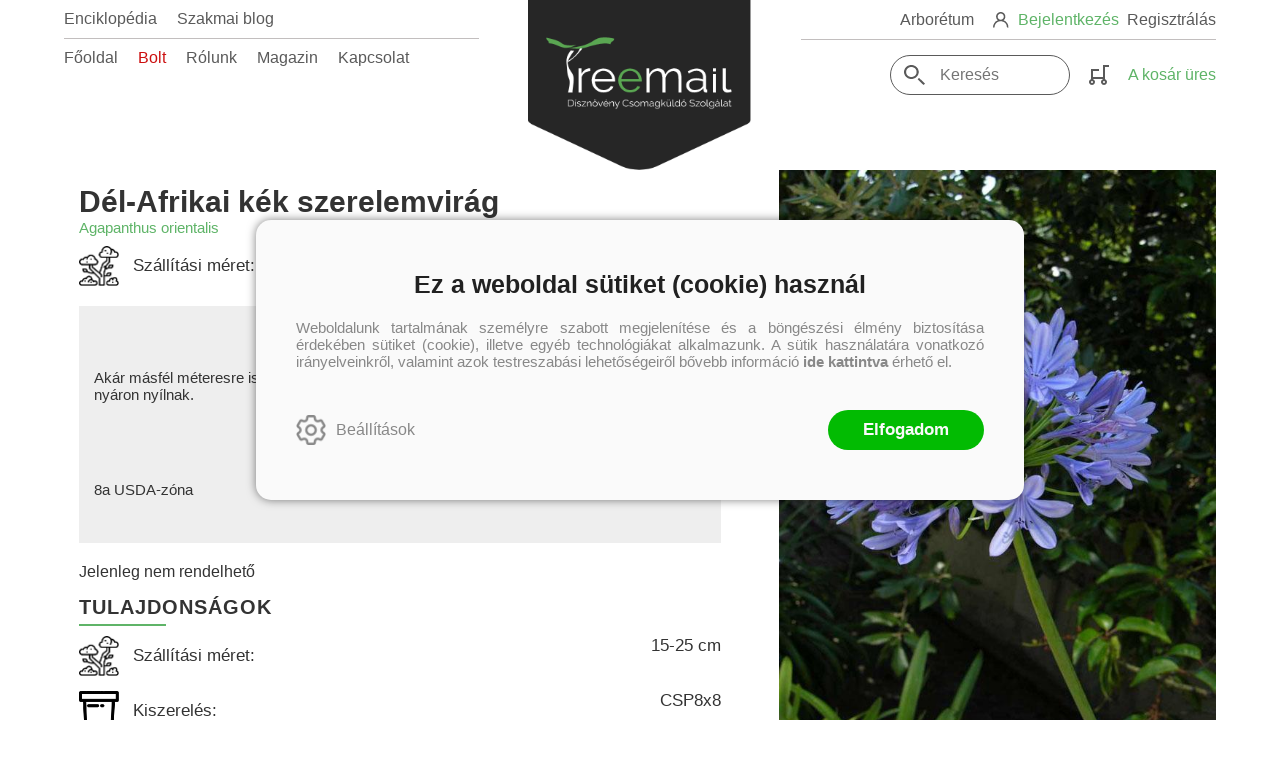

--- FILE ---
content_type: text/html; charset=utf-8
request_url: https://treemail.hu/termek/del-afrikai-kek-szerelemvirag-agapanthus-orientalis
body_size: 9294
content:


<!DOCTYPE html>
<html lang="hu" xmlns="http://www.w3.org/1999/xhtml" xmlns:fb="http://ogp.me/ns/fb#">
    <head><title>
	Dél-Afrikai kék szerelemvirág - Agapanthus orientalis
</title><meta http-equiv="Content-Type" content="text/html; charset=utf-8" />
<meta property="og:locale" content="hu_HU" />
<meta property="og:title" content="Dél-Afrikai kék szerelemvirág - Agapanthus orientalis" />
<meta property="og:url" content="https://treemail.hu/termek/del-afrikai-kek-szerelemvirag-agapanthus-orientalis" />
<meta property="og:type" content="website"/>
<meta property="og:site_name" content="Treemail -  Dísznövény Csomagküldő Szolgálat" />
<meta property="fb:app_id" content="218541419229708"/>
<meta property="og:image" content="https://treemail.hu/Content/2019/12/Article/1790agapanthusorientalis.jpg" />
<meta property="og:description" content="  Akár másfél méteresre is megnövő örökzöld évelő, gyönyörű kék virágokkal, melyek egész nyáron nyílnak.     8a USDA-zóna  " />
<meta name="description" content="  Akár másfél méteresre is megnövő örökzöld évelő, gyönyörű kék virágokkal, melyek egész nyáron nyílnak.     8a USDA-zóna  " />
<meta name="viewport" content="width=device-width, initial-scale=1, minimal-ui" />
<meta name="dc.language" content="hu" />
<meta name="dc.source" content="https://treemail.hu/termek/del-afrikai-kek-szerelemvirag-agapanthus-orientalis" />
<meta name="dc.title" content="Dél-Afrikai kék szerelemvirág - Agapanthus orientalis" />
<meta name="dc.subject" content="Dél-Afrikai kék szerelemvirág - Agapanthus orientalis" />
<meta name="dc.description" content="  Akár másfél méteresre is megnövő örökzöld évelő, gyönyörű kék virágokkal, melyek egész nyáron nyílnak.     8a USDA-zóna  " />
<meta name="dc.format" content="text/html" />
<meta name="dc.type" content="Text" />
<link rel='icon' type='image/x-icon' href='https://treemail.hu/favicon.ico'>
<link rel='apple-touch-icon' href='https://treemail.hu/apple-touch-icon.png'>
<link href='/content/RBSlider2/RBSlider2-2.8.9.css' rel='preload' as='style' />
<link href='/Content/rb-4.5.3.css' rel='preload' as='style' />
<link href='/Content/rb-controls-2.5.2.css' rel='preload' as='style' />
<link href='/Content/rb-section-1.5.6.css' rel='preload' as='style' />
<link href='/Content/rb-shop-3.0.1.css' rel='preload' as='style' />
<link href='/Content/rb-commercial-1.0.6.css' rel='preload' as='style' />
<link href='/Content/Site-1.8.5.css' rel='preload' as='style' />
<noscript>
Nincs engedélyezve a javascript.
</noscript>
<script src='/Scripts/jquery-3.6.0.min.js'></script>
<script src='/Scripts/encoder.js'></script>
<script src='/Scripts/rb-4.2.6.js'></script>
<script src='/Scripts/rb-controls-1.8.5.js'></script>

<script>window.dataLayer = window.dataLayer || [];function gtag(){dataLayer.push(arguments);}gtag("consent", "default",{ "ad_storage": "denied","ad_user_data": "denied","ad_personalization": "denied","analytics_storage": "denied","functionality_storage": "denied","personalization_storage": "denied","security_storage": "granted"});</script>
<!-- Global site tag (gtag.js) - Google Ads -->
<script async src='https://www.googletagmanager.com/gtag/js?id=G-F9XWPL4WQN'></script> <script> window.dataLayer = window.dataLayer || [];
function gtag(){dataLayer.push(arguments);} gtag('js', new Date());
gtag('config', 'G-F9XWPL4WQN');
</script>


<!-- Google Tag Manager -->
<script>(function(w,d,s,l,i){w[l]=w[l]||[];w[l].push({'gtm.start':
new Date().getTime(),event:'gtm.js'});var f=d.getElementsByTagName(s)[0],j=d.createElement(s),dl=l!='dataLayer'?'&l='+l:'';j.async=true;j.src=
'https://www.googletagmanager.com/gtm.js?id='+i+dl;f.parentNode.insertBefore(j,f);
})(window,document,'script','dataLayer','GTM-KKJQ7Q3C');</script>
<!-- End Google Tag Manager -->



<script src='/Scripts/rb-shop-1.8.5.js'></script>
<script src='/Scripts/jquery-ui-1.13.1.min.js'></script>
<script src='/Content/entertotab/entertotab.1.0.1.js'></script>
<script src='/Content/messagebox/jquery.alerts.1.1.1.js'></script>
<script src='/Scripts/jquery.timers-1.2.js'></script>
<script src='/content/RBSlider2/RBSlider2-2.8.9.js'></script>

<script src='/content/SwipeEvent/jquery.event.move.1.3.2.js'></script>
<script src='/content/SwipeEvent/jquery.event.swipe.0.5.js'></script>

<link rel='stylesheet' href='/content/RBSidebar/rbsidebar-1.0.6.css' type='text/css' media='screen' />

<link rel='stylesheet' type='text/css' href='/content/Msg/jquery.msg.css' />
<script src='/content/Msg/jquery.center.min.js'></script>
<script src='/content/Msg/jquery.msg.min.1.0.8.js'></script>

<script type='text/javascript'>
function RBAjaxLoadDivInit() {
}
function RBConfirmFuncUser(confirm, functionYes, functionNo) {
RBConfirmFunc("Figyelem", confirm, "Rendben", "Mégsem",functionYes,"",functionNo);
}
</script>
<script type='text/javascript'>
$(document).ready(function () {
RBMediaState_Resize([{'azon':'Mobile', 'width':568 }, {'azon':'Tablet', 'width':1140 }, {'azon':'Desktop', 'width':0 }])
});
</script>


<link href='/Content/messagebox/jquery.alerts.css' rel='stylesheet' type='text/css' />
<link href='/Content/jQueryUICss/ui-lightness/jquery-ui-1.7.2.custom.css' rel='stylesheet' type='text/css' />
<link rel='stylesheet' href='/content/RBSlider2/RBSlider2-2.8.9.css' type='text/css' />

<link href='/Content/rb-4.5.3.css' rel='stylesheet' type='text/css' />
<link href='/Content/rb-controls-2.5.2.css' rel='stylesheet' type='text/css' />

<link href='/Content/rb-section-1.5.6.css' rel='stylesheet' type='text/css' />
<link href='/Content/rb-shop-3.0.1.css' rel='stylesheet' type='text/css' />
<link href='/Content/rb-commercial-1.0.6.css' rel='stylesheet' type='text/css' />
<link href='/Content/Site-1.8.5.css' rel='stylesheet' type='text/css' />
</head>
    <body class='body_root body_ArticleInfoGrid body_ArticleInfoGrid_Detail body_others body_guest body_isdesktop'>
        <div id='fb-root'></div>
<script type='text/javascript'>
window.fbAsyncInit = function() {
FB.init({
appId  : '218541419229708',
status : true,
cookie : true,
xfbml  : true,
oauth : true
});
};
</script>
<script>(function(d, s, id) {
var js, fjs = d.getElementsByTagName(s)[0];
if (d.getElementById(id)) {return;}
js = d.createElement(s); js.id = id;
js.src = '//connect.facebook.net/hu_HU/all.js#xfbml=1&appId=218541419229708';
fjs.parentNode.insertBefore(js, fjs);
}(document, 'script', 'facebook-jssdk'));
</script>

<script src='https://www.youtube.com/iframe_api'></script>
<script>
window.dataLayer = window.dataLayer || [];
window.dataLayer.push({
'event': 'content view',
'content_id': '2319'
});
</script>

<!-- Google Tag Manager (noscript) -->
<noscript><iframe src="https://www.googletagmanager.com/ns.html?id=GTM-KKJQ7Q3C"
height="0" width="0" style="display:none;visibility:hidden"></iframe></noscript>
<!-- End Google Tag Manager (noscript) -->

<div id='rb_dialog'>
</div>
<div  class='popup_panel_container'>
<div id='rb-overlay' class='rb-overlay divonclick' style='display: none'  onclick='javascript: RBBodyOverlayClick()'>
</div>
<div id='rb-spec1overlay' class='rb-overlay rb-specoverlay divonclick' style='display: none'  onclick='javascript: RBSpecBodyOverlayClick("1")'>
</div>
<script type='text/javascript'>
$(document).ready(function () {
$('.rb-overlay').on('touchmove', function(e){ 
if (e.preventDefault)
e.preventDefault();
RBStopEvent(e);
});
});
</script>

<div id='rb-loading-overlay'  style='display: none'>
<div  class='rb-loading-overlay-msg'>
</div>
</div>

<div  class='main_rbinfo_panel'>
<div id='popup-rbinfo_panel' class='popup-rbinfo_panel popup_panel rb-popuppanel-disabled'>
<div  class='popup_panel_wrapper'>
<div  class='popup-rbinfo_panel_closebutton popup_panel_closebutton divonclick'   onclick='javascript: RBBodyOverlayClick(); return false;'>
</div>
<div id='popup-rbinfo_panel_body' class='popup-rbinfo_panel_body popup_panel_body'  tabindex=0>
</div>
</div>
</div>

</div>
<div  class='main_rbimage_panel'>
<div id='popup-rbimage_panel' class='popup-rbimage_panel popup_panel rb-popuppanel-disabled divonclick'   onclick='javascript: RBBodyOverlayClick();'>
<div  class='popup_panel_wrapper'>
<div  class='popup-rbimage_panel_closebutton popup_panel_closebutton divonclick'   onclick='javascript: RBBodyOverlayClick(); return false;'>
</div>
<div id='popup-rbimage_panel_body' class='popup-rbimage_panel_body popup_panel_body'  tabindex=0>
</div>
</div>
</div>

</div>
<div  class='main_menu_login_panel'>
<div id='popup-login_panel' class='popup-login_panel popup_panel rb-popuppanel-disabled'>
<div  class='popup_panel_wrapper'>
<div  class='popup-login_panel_closebutton popup_panel_closebutton divonclick'   onclick='javascript: RBBodyOverlayClick(); return false;'>
</div>
<div id='popup-login_panel_body' class='popup-login_panel_body popup_panel_body'  tabindex=0>
</div>
</div>
</div>

</div>
<div  class='main_menu_register_panel'>
<div id='popup-register_panel' class='popup-register_panel popup_panel rb-popuppanel-disabled'>
<div  class='popup_panel_wrapper'>
<div  class='popup-register_panel_closebutton popup_panel_closebutton divonclick'   onclick='javascript: RBBodyOverlayClick(); return false;'>
</div>
<div id='popup-register_panel_body' class='popup-register_panel_body popup_panel_body'  tabindex=0>
</div>
</div>
</div>

</div>
<div  class='main_menu_search_panel'>
<div id='popup-search_panel' class='popup-search_panel popup_panel rb-popuppanel-disabled'>
<div  class='popup_panel_wrapper'>
<div  class='popup-search_panel_closebutton popup_panel_closebutton divonclick'   onclick='javascript: RBBodyOverlayClick(); return false;'>
</div>
<div id='popup-search_panel_body' class='popup-search_panel_body popup_panel_body'  tabindex=0>
</div>
</div>
</div>

</div>
<div  class='main_menu_input_panel'>
<div id='popup-input-popup_panel' class='popup-input-popup_panel popup_panel input_popupinput_panel rb-popuppanel-disabled'>
<div  class='popup_panel_wrapper'>
<div  class='popup-input-popup_panel_closebutton popup_panel_closebutton divonclick'   onclick='javascript: RBBodyOverlayClick(); return false;'>
</div>
<div id='popup-input-popup_panel_body' class='popup-input-popup_panel_body popup_panel_body'  tabindex=0>
</div>
</div>
</div>

</div>
<div  class='main_menu_photogallery_panel'>
<div id='popup-photogallery_panel' class='popup-photogallery_panel popup_panel rb-popuppanel-disabled'>
<div  class='popup_panel_wrapper'>
<div  class='popup-photogallery_panel_closebutton popup_panel_closebutton divonclick'   onclick='javascript: RBBodyOverlayClick(); return false;'>
</div>
<div id='popup-photogallery_panel_body' class='popup-photogallery_panel_body popup_panel_body'  tabindex=0>
</div>
</div>
</div>

</div>
<div  class='main_menu_videogallery_panel'>
<div id='popup-videogallery_panel' class='popup-videogallery_panel popup_panel rb-popuppanel-disabled'>
<div  class='popup_panel_wrapper'>
<div  class='popup-videogallery_panel_closebutton popup_panel_closebutton divonclick'   onclick='javascript: RBBodyOverlayClick(); return false;'>
</div>
<div id='popup-videogallery_panel_body' class='popup-videogallery_panel_body popup_panel_body'  tabindex=0>
</div>
</div>
</div>

</div>
<div  class='main_menu_crop_panel'>
<div id='popup-rb_crop_panel' class='popup-rb_crop_panel popup_panel rb-popuppanel-disabled'>
<div  class='popup_panel_wrapper'>
<div  class='popup-rb_crop_panel_closebutton popup_panel_closebutton divonclick'   onclick='RBSpecBodyOverlayClick("1"); return false;'>
</div>
<div id='popup-rb_crop_panel_body' class='popup-rb_crop_panel_body popup_panel_body'  tabindex=0>
</div>
</div>
</div>

</div>
<div  class='main_menu_extra_panel'>
<div id='popup-extra_panel' class='popup-extra_panel popup_panel rb-popuppanel-disabled'>
<div  class='popup_panel_wrapper'>
<div  class='popup-extra_panel_closebutton popup_panel_closebutton divonclick'   onclick='javascript: RBBodyOverlayClick(); return false;'>
</div>
<div id='popup-extra_panel_body' class='popup-extra_panel_body popup_panel_body'  tabindex=0>
</div>
</div>
</div>

</div>
<div  class='main_menu_extranew_panel'>
<div id='popup-extranew_panel' class='popup-extranew_panel popup_panel rb-popuppanel-disabled'>
<div  class='popup_panel_wrapper'>
<div id='popup-extranew_panel_body' class='popup-extranew_panel_body popup_panel_body'  tabindex=0>
</div>
</div>
</div>

</div>
<div id='popupdata-panel' class='popupdata-panel specpopup_panel rb-popuppanel-disabled'>
</div>

<div  class='popup_basket_panel'>
<div id='popup-popupbasket_full_panel' class='popup-popupbasket_full_panel popup_panel rb-popuppanel-disabled'>
<div  class='popup_panel_wrapper'>
<div  class='popup-popupbasket_full_panel_closebutton popup_panel_closebutton divonclick'   onclick='javascript: RBBodyOverlayClick(); return false;'>
</div>
<div id='popup-popupbasket_full_panel_body' class='popup-popupbasket_full_panel_body popup_panel_body'  tabindex=0>
</div>
</div>
</div>

</div>


</div>

<div  class='popuploginbutton_hidden' style='display: none'>
<div  class='popup_full popup-login_full'>
<div  class='popup_buttons'>
<div  class='popup-login_button popup-login_button_on popup_button popup_button_on divonclick'   onclick='javascript: RBBodyOverlayClick(); RBRemoveClass(".popup-login_panel","rb-popuppanel-disabled"); RBAddClass(".popup-login_panel","rb-popuppanel-visibled"); RBAjax_LoadDiv("/Account/LogOnInfo","popup-login_panel_body", "","",""); RBBodyOverlayOn(); RBAddClass(".popup-login_button_off", "rb-overlay-click"); SetVisible(".popup_button_on"); SetDisable(".popup_button_off"); SetVisible(".popup-login_full .popup-login_button_off"); SetDisable(".popup-login_full .popup-login_button_on");  return false;' title='Bejelentkezés'>
</div>
<div  class='popup-login_button popup-login_button_off popup_button popup_button_off divonclick' style='display: none'  onclick='javascript: RBBodyOverlayOff();  return false;' title='Bejelentkezés'>
</div>
</div>
</div>

</div>
<div  class='popupregisterbutton_hidden' style='display: none'>
<div  class='popup_full popup-register_full'>
<div  class='popup_buttons'>
<div  class='popup-register_button popup-register_button_on popup_button popup_button_on divonclick'   onclick='javascript: RBBodyOverlayClick(); RBRemoveClass(".popup-register_panel","rb-popuppanel-disabled"); RBAddClass(".popup-register_panel","rb-popuppanel-visibled"); RBAjax_LoadDiv("/Account/ChildRegister","popup-register_panel_body", "","",""); RBBodyOverlayOn(); RBAddClass(".popup-register_button_off", "rb-overlay-click"); SetVisible(".popup_button_on"); SetDisable(".popup_button_off"); SetVisible(".popup-register_full .popup-register_button_off"); SetDisable(".popup-register_full .popup-register_button_on");  return false;' title='Regisztrálás'>
</div>
<div  class='popup-register_button popup-register_button_off popup_button popup_button_off divonclick' style='display: none'  onclick='javascript: RBBodyOverlayOff();  return false;' title='Regisztrálás'>
</div>
</div>
</div>

</div>
<div  class='rb-scrolltop divonclick'   onclick='RBScrollToId("container")'>
</div>

<script src='/content/RBParallax/RBParallax-1.0.9.js'></script>

<script type='text/javascript'>
var PrgParallaxController;
$(document).ready(function () {
// init controller
PrgParallaxController = new RBParallaxController()
PrgParallaxController.AddTopClassItem('', 'body', RBGetWindowsHeight(), 'rb-scrolltop-show');
});
</script>

<div  class='rb_shop_additempopup-full disableitem'>
</div>


        <script>
            $(document).ready(function ($) {
                PrgParallaxController.AddTopClassItem("", "#container", "100", "rb-top100");
            });
	    </script>
        <div id="container">
            
            
              <div id="rbsidebar-menupanel" class="rbsidebar_panel rbsidebar_panel_disabled">
                <div class="menu menu_sidebar">
                  <div class="menu_items">
                    <div  class='main_menu_login divonclick'   onclick='RBOnClick(".popuploginbutton_hidden .popup-login_button_on");'>
Bejelentkezés
</div>
<div  class='main_menu_register divonclick'   onclick='RBOnClick(".popupregisterbutton_hidden .popup-register_button_on");'>
Regisztrálás
</div>
<div  class='main_menu_search'>
<div  class='popup_full popup-search_full'>
<div  class='popup_buttons'>
<div  class='popup-search_link popup-search_button_on popup_link popup_button_on divonclick'   onclick='javascript: RBBodyOverlayClick(); RBRemoveClass(".popup-search_panel","rb-popuppanel-disabled"); RBAddClass(".popup-search_panel","rb-popuppanel-visibled"); RBAjax_LoadDiv("/Menu/PopUpSearch","popup-search_panel_body", "","#search",""); RBBodyOverlayOn(); RBAddClass(".popup-search_button_off", "rb-overlay-click"); SetVisible(".popup_button_on"); SetDisable(".popup_button_off"); SetVisible(".popup-search_full .popup-search_button_off"); SetDisable(".popup-search_full .popup-search_button_on");  return false;' title='Keresés'>
<div  class='popup_button_title'>
Keresés
</div>
</div>
<div  class='popup-search_link popup-search_button_off popup_link popup_button_off divonclick' style='display: none'  onclick='javascript: RBBodyOverlayOff();  return false;' title='Keresés'>
<div  class='popup_button_title'>
Keresés
</div>
</div>
</div>
</div>

</div>
<div  class='menu_divitem main_menu_categories'>
<div class='menu_item rbmenuh2'>
<div  class='menu_divitem_click divonclick'   onclick='javascript: RBBodyOverlayClick(); RBRemoveClass(".popup-extra_panel","rb-popuppanel-disabled"); RBAddClass(".popup-extra_panel","rb-popuppanel-visibled"); RBAjax_LoadChildDiv("/Home/ShowChildSectionGroup?azon=Article-Filters","","popup-extra_panel_body", "","",""); RBBodyOverlayOn(); ' title='Kategóriák'>
<div  class='menu_divitem_info'>
<div  class='menu_divitem_title-image'>

</div>
<div  class='menu_divitem_title'>
Kategóriák
</div>
</div>
</div>
</div>
</div>

<div  class='main_menu_top'>
<div  class='menu_divitem'>
<div class='menu_item rbmenuh2'>
<a href="https://treemail.hu/" title='Főoldal' >
<div  class='menu_divitem_image'>
</div>
<div  class='menu_divitem_info'>
<div  class='menu_divitem_title'>
Főoldal
</div>
</div>
</a>
</div>
</div>

<div  class='menu_divitem style-shop'>
<div class='menu_item rbmenuh2'>
<a href="https://treemail.hu/termekek" title='Bolt' >
<div  class='menu_divitem_image'>
</div>
<div  class='menu_divitem_info'>
<div  class='menu_divitem_title'>
Bolt
</div>
</div>
</a>
</div>
</div>

<div  class='menu_divitem'>
<div class='menu_item rbmenuh2'>
<a href="https://treemail.hu/rolunk" title='Rólunk' >
<div  class='menu_divitem_image'>
</div>
<div  class='menu_divitem_info'>
<div  class='menu_divitem_title'>
Rólunk
</div>
</div>
</a>
</div>
</div>

<div  class='menu_divitem'>
<div class='menu_item rbmenuh2'>
<a href="https://treemail.hu/hirek" title='Magazin' >
<div  class='menu_divitem_image'>
</div>
<div  class='menu_divitem_info'>
<div  class='menu_divitem_title'>
Magazin
</div>
</div>
</a>
</div>
</div>

<div  class='menu_divitem'>
<div class='menu_item rbmenuh2'>
<a href="https://treemail.hu/kapcsolat" title='Kapcsolat' >
<div  class='menu_divitem_image'>
</div>
<div  class='menu_divitem_info'>
<div  class='menu_divitem_title'>
Kapcsolat
</div>
</div>
</a>
</div>
</div>

</div>
<div  class='main_menu_top'>
<div  class='menu_divitem'>
<div class='menu_item rbmenuh2'>
<a href="https://huberarboretum.hu/" title='Arborétum'  target="_blank">
<div  class='menu_divitem_image'>
</div>
<div  class='menu_divitem_info'>
<div  class='menu_divitem_title'>
Arborétum
</div>
</div>
</a>
</div>
</div>

</div>
<div  class='main_menu_top'>
<div  class='menu_divitem'>
<div class='menu_item rbmenuh2'>
<a href="https://treemail.hu/enciklopedia" title='Enciklopédia' >
<div  class='menu_divitem_image'>
</div>
<div  class='menu_divitem_info'>
<div  class='menu_divitem_title'>
Enciklopédia
</div>
</div>
</a>
</div>
</div>

<div  class='menu_divitem'>
<div class='menu_item rbmenuh2'>
<a href="https://treemail.hu/szakmai-blogok" title='Szakmai blog' >
<div  class='menu_divitem_image'>
</div>
<div  class='menu_divitem_info'>
<div  class='menu_divitem_title'>
Szakmai blog
</div>
</div>
</a>
</div>
</div>

</div>

                  </div>
                </div>
              </div>
            
            <div id="page"  class='page page_ArticleInfoGrid page_ArticleInfoGrid_Detail page_others'>
                <div id="header">
                    <div id="site-name">
                      
                        <div class="baseheader_main">
                          <div class="baseheader_left">
                            <div class="baseheader_mini">
                                <div id='rbsidebar-menubutton' class='rbsidebar_button'>
<div  class='rbsidebar_button_img'>
</div>
<div  class='rbsidebar_button_title'>
Menü
</div>
</div>
<script type='text/javascript'>
$(document).ready(function () {
$('#rbsidebar-menubutton').RBSidebar('rbsidebar-menupanel','push','');
});
</script>


                            </div>
                            <div class="baseheader_left_lines">
                              <div class="baseheader_line1">
                                <div class="menu_other-items">
                                  
                                </div>
                                <div class="menu_items">
                                  <div  class='menu_divitem'>
<div class='menu_item menu_firstitem rbmenuh2'>
<a href="https://treemail.hu/enciklopedia" >
<div  class='menu_divitem_image'>
</div>
<div  class='menu_divitem_info'>
<div  class='menu_divitem_title'>
Enciklopédia
</div>
</div>
</a>
</div>
</div>

<div  class='menu_divitem'>
<div class='menu_item rbmenuh2'>
<a href="https://treemail.hu/szakmai-blogok" >
<div  class='menu_divitem_image'>
</div>
<div  class='menu_divitem_info'>
<div  class='menu_divitem_title'>
Szakmai blog
</div>
</div>
</a>
</div>
</div>





                                </div>
                              </div>
                              <div class="baseheader_line2">
                                <div class="menu_items">
                                  <div  class='menu_divitem'>
<div class='menu_item menu_firstitem rbmenuh2'>
<a href="https://treemail.hu/" >
<div  class='menu_divitem_image'>
</div>
<div  class='menu_divitem_info'>
<div  class='menu_divitem_title'>
Főoldal
</div>
</div>
</a>
</div>
</div>

<div  class='menu_divitem style-shop'>
<div class='menu_item rbmenuh2'>
<a href="https://treemail.hu/termekek" >
<div  class='menu_divitem_image'>
</div>
<div  class='menu_divitem_info'>
<div  class='menu_divitem_title'>
Bolt
</div>
</div>
</a>
</div>
</div>

<div  class='menu_divitem'>
<div class='menu_item rbmenuh2'>
<a href="https://treemail.hu/rolunk" >
<div  class='menu_divitem_image'>
</div>
<div  class='menu_divitem_info'>
<div  class='menu_divitem_title'>
Rólunk
</div>
</div>
</a>
</div>
</div>

<div  class='menu_divitem'>
<div class='menu_item rbmenuh2'>
<a href="https://treemail.hu/hirek" >
<div  class='menu_divitem_image'>
</div>
<div  class='menu_divitem_info'>
<div  class='menu_divitem_title'>
Magazin
</div>
</div>
</a>
</div>
</div>

<div  class='menu_divitem'>
<div class='menu_item rbmenuh2'>
<a href="https://treemail.hu/kapcsolat" >
<div  class='menu_divitem_image'>
</div>
<div  class='menu_divitem_info'>
<div  class='menu_divitem_title'>
Kapcsolat
</div>
</div>
</a>
</div>
</div>





                                </div>
                              </div>
                            </div>
                          </div>
                          <div class="baseheader_center">
                            <div class="baseheader" onclick="window.location = '/'">
                            </div>
                          </div>
                          <div class="baseheader_right">
                            <div class="baseheader_line1">
                              <div class="menu_items">
                                <div  class='menu_divitem'>
<div class='menu_item menu_firstitem rbmenuh2'>
<a href="https://huberarboretum.hu/"  target="_blank">
<div  class='menu_divitem_image'>
</div>
<div  class='menu_divitem_info'>
<div  class='menu_divitem_title'>
Arborétum
</div>
</div>
</a>
</div>
</div>





                              </div>
                              <div class="menu_other-items">
                                <div  class='main_menu_loginregister'>
<div  class='main_menu_loginregister-image'>

</div>
<div  class='main_menu_login'>
<div  class='popup_full popup-login_full'>
<div  class='popup_buttons'>
<div  class='popup-login_link popup-login_button_on popup_link popup_button_on divonclick'   onclick='RBOnClick(".popuploginbutton_hidden .popup-login_button_on");' title='Bejelentkezés'>
<div  class='popup_button_title'>
Bejelentkezés
</div>
</div>
</div>
</div>

</div>
<div  class='main_menu_loginregister-delim'>

</div>
<div  class='main_menu_register'>
<div  class='popup_full popup-register_full'>
<div  class='popup_buttons'>
<div  class='popup-register_link popup-register_button_on popup_link popup_button_on divonclick'   onclick='RBOnClick(".popupregisterbutton_hidden .popup-register_button_on");' title='Regisztrálás'>
<div  class='popup_button_title'>
Regisztrálás
</div>
</div>
</div>
</div>

</div>
</div>

                              </div>
                            </div>
                            <div class="baseheader_line2">
                              <div class="menu_other-items">
                                <div  class='main_menu_search-inpuut'>

<form action='/tovabbi-kereses' method='Post' name='mySearchForm' id='mySearchForm'>
<input id="search" maxlength="50" name="search" placeholder=" Keresés" type="text" value="" />
<input class='search_button' type='submit' value='' />
</form>
<script type='text/javascript'>
$(document).ready(function () {
SetTextItemPlaceHolder($('#search'), 0);
});
</script>

</div>
<div  class='main_menu_search'>
<div  class='popup_full popup-search_full'>
<div  class='popup_buttons'>
<div  class='popup-search_button popup-search_button_on popup_button popup_button_on divonclick'   onclick='javascript: RBBodyOverlayClick(); RBRemoveClass(".popup-search_panel","rb-popuppanel-disabled"); RBAddClass(".popup-search_panel","rb-popuppanel-visibled"); RBAjax_LoadDiv("/Menu/PopUpSearch","popup-search_panel_body", "","#search",""); RBBodyOverlayOn(); RBAddClass(".popup-search_button_off", "rb-overlay-click"); SetVisible(".popup_button_on"); SetDisable(".popup_button_off"); SetVisible(".popup-search_full .popup-search_button_off"); SetDisable(".popup-search_full .popup-search_button_on");  return false;' title='Keresés'>
</div>
<div  class='popup-search_button popup-search_button_off popup_button popup_button_off divonclick' style='display: none'  onclick='javascript: RBBodyOverlayOff();  return false;' title='Keresés'>
</div>
</div>
</div>

</div>
<div id='rb_basketmini_ajax'>
<div  class='basket_refresh_button divonclick' style='display:none'  onclick='RB_Basket_Refresh("https://treemail.hu/WebDataShopInfoGrid/BasketRefresh","","rb_basket_ajax","rb_basketmini_ajax","rb_basketcheckout_ajax","0","1");; RBStopEvent(event);'>
</div>
<div  class='basket_main basket_mini basket_empty'   onclick='RBMessage("A kosár üres")' title='A kosár üres'>
<div  class='basket_image'>
</div>
<div  class='basket_titlefull'>
<div  class='basket_title'>
</div>
<div  class='basket_emptytitle'>
A kosár üres
</div>
</div>

</div>
</div>


                              </div>
                            </div>
                          </div>
                        </div>
                      
                    </div>
                </div>
                <div id="content-section">
                    <div id="main-full">
                        <div id="main-body">
                            <div id="main">
                                

 <div class="articledetail_mainpage">
   <div class="articledetail_mainpage_body">
     <div  class='rb-itemgroup rb-itemgroup-ArticleDetail'>
<div id='81378d9b-07d3-4e54-b34f-cb1e6850b6f0' class='rb-itemgroup-items newsitemmaster-id-10'>
<div  class='newsitem-editfull newsitem-id-18 newsitem-editfull-firstsectionitem'>
<div id='rb-section-detail' class='rb-section rb-section-detail'>
<div  class='rb-section-body'>
<div  class='rb-section-detail'>
<div  class='rb-section-detail-header'>
</div>
<div  class='detail-full'>
<div class='articleinfogrid_detail'  ><div class='articleinfogrid_display_sufix'  ></div><div  class='article-detail-full'>
<div  class='article-detail-header'>
<div  class='articleitem_full articleitem_full_4256'>
<div  class='articleitem_info'>
<div  class='articleitem_emblema'>
</div>
<div  class='articleitem_header'>
<h1  class='articleitem_name rbh1'>
Dél-Afrikai kék szerelemvirág
</h1>
<h2  class='articleitem_subname rbh2'>
Agapanthus orientalis
</h2>
</div>
<div  class='articleitem_prices'>
</div>
<div  class='articleitem_properties articleitem_properties-top'>
<div  class='articleitem_property articleitem_property_size'>
<div  class='articleitem_property_noimage'>

</div>
<div  class='articleitem_property_title'>
Szállítási méret:
</div>
<div  class='articleitem_property_value'>
15-25 cm
</div>
</div>

</div>
<div  class='article_description'>
<BR><p><BR>Akár másfél méteresre is megnövő örökzöld évelő, gyönyörű kék virágokkal, melyek egész nyáron nyílnak. <br /><BR></p><BR><p><BR>8a USDA-zóna<BR></p><BR>
</div>
<div  class='articleitem_button'>
<div  class='articleitem_notactive'>
Jelenleg nem rendelhető
</div>

</div>

<div  class='articleitem_prices'>
</div>
<div  class='articleitem_properties'>
<div  class='articleitem_properties_title'>
Tulajdonságok
</div>
<div  class='articleitem_property articleitem_property_size'>
<div  class='articleitem_property_noimage'>

</div>
<div  class='articleitem_property_title'>
Szállítási méret:
</div>
<div  class='articleitem_property_value'>
15-25 cm
</div>
</div>
<div  class='articleitem_property articleitem_property_packings'>
<div  class='articleitem_property_noimage'>

</div>
<div  class='articleitem_property_title'>
Kiszerelés:
</div>
<div  class='articleitem_property_value'>
CSP8x8
</div>
</div>
<div  class='articleitem_property articleitem_property_moisture'>
<div  class='articleitem_property_noimage'>

</div>
<div  class='articleitem_property_title'>
Nedvesség:
</div>
<div  class='articleitem_property_value'>
Átlagos vízigényű
</div>
</div>
<div  class='articleitem_property articleitem_property_ph'>
<div  class='articleitem_property_noimage'>

</div>
<div  class='articleitem_property_title'>
PH:
</div>
<div  class='articleitem_property_value'>
pH semleges
</div>
</div>
<div  class='articleitem_property articleitem_property_light'>
<div  class='articleitem_property_noimage'>

</div>
<div  class='articleitem_property_title'>
Fény:
</div>
<div  class='articleitem_property_value'>
Napos helyre
</div>
</div>

</div>
<div  class='newstagitems articletags'>
<div  class='newstagitem newstagitem-nostyle'>
<a  href='/termekcimke/virag' >
#virág
</a>
</div>
<div  class='newstagitem newstagitem-nostyle'>
<a  href='/termekcimke/dezsas' >
#dézsás
</a>
</div>
</div>

<div  class='article_like'>
<div id='8cfa9f70-58ba-4c3e-b6ea-e801b3ec46fc' class='communalglobal'>
<div  class='communalglobal_fblike'>
</div>
<div  class='communalglobal_twitter'>
<a href='https://twitter.com/share?url=https%3A%2F%2Ftreemail.hu%2Ftermek%2Fdel-afrikai-kek-szerelemvirag-agapanthus-orientalis' class='twitter-share-button' data-count='none'>Tweet</a>
<script src='https://platform.twitter.com/widgets.js'></script>

</div>
<div  class='communalglobal_refrerral divonclick'   onclick='javascript: RBBodyOverlayClick(); RBRemoveClass(".popup-input-popup_panel","rb-popuppanel-disabled"); RBAddClass(".popup-input-popup_panel","rb-popuppanel-visibled"); RBAjax_LoadDiv("https://treemail.hu/Home/PopUpInput?inputazon=ReferralEMail&extdata=Article;del-afrikai-kek-szerelemvirag-agapanthus-orientalis;https%3A%2F%2Ftreemail.hu%2Ftermek%2Fdel-afrikai-kek-szerelemvirag-agapanthus-orientalis","popup-input-popup_panel_body", "","",""); RBBodyOverlayOn(); RBAddClass(".popup-input-popup_button_off", "rb-overlay-click");  RBStopEvent(event); return false' title='E-mailen ajánlom'>
</div>
</div>

</div>
</div>
<div  class='articleitem_image divonclick'   onclick='javascript: RBBodyOverlayClick(); RBRemoveClass(".popup-rbimage_panel","rb-popuppanel-disabled"); RBAddClass(".popup-rbimage_panel","rb-popuppanel-visibled"); RBImageLoad("popup-rbimage_panel_body", "/Content/2019/12/Article/1790agapanthusorientalis.jpg",0); RBBodyOverlayOn(); RBAddClass(".popup-rbimage_button_off", "rb-overlay-click"); '>
<img class='articleitem_full_img' src='/Content/2019/12/Article/1790agapanthusorientalis.jpg' border='0' alt='Dél-Afrikai kék szerelemvirág' style='' />
</div>
</div>

</div>

</div>
</div>
</div>

</div>

</div>
</div>

</div>
<div  class='newsitem-editfull newsitem-id-21'>
<div id='rb-section-detaillinkslider' class='rb-section rb-section-detaillinkslider'>
<div  class='rb-section-body'>
<div  class='rb-section-detaillinkslider'>
<div  class='rb-section-slideritem rb-section-slideritem- rb-section-slideritem--nobackgroundimage'>
<div id='RBSlider2-bb1cc13d-a126-44c4-ba40-0feed7d8cd67' class='rb2-slider-root rb2-slider-scroll'>
<div  class='rb2-slider-header'>
<div  class='rb2-slider-title-full'>
<div  class='rb2-slider-title'>
Hasonló termékeink
</div>
</div>
<div id='RBSlider2-bb1cc13d-a126-44c4-ba40-0feed7d8cd67-pager' class='rb2-pager rb2-pager-top'>
<div  class='rb2-pager-item rb2-pager-item-link rb2-pager-item-disable rb2-pager-item-prev rb2-pager-item-pagertype-prevnext rb2-pager-item-init'>
</div>
<div  class='rb2-pager-item rb2-pager-item-counter'>
<div  class='rb2-pager-item rb2-pager-item-counter-actpage'>
</div>
<div  class='rb2-pager-item rb2-pager-item-counter-separator'>
/
</div>
<div  class='rb2-pager-item rb2-pager-item-counter-maxpage'>
</div>
</div>
<div  class='rb2-pager-item rb2-pager-item-link rb2-pager-item-disable rb2-pager-item-next rb2-pager-item-pagertype-prevnext rb2-pager-item-init'>
</div>
</div>

<div  class='rb2-slider-header-refresh' style='display: none'>
</div>

</div>
<div  class='rb2-wrapper'>
<div id='RBSlider2-bb1cc13d-a126-44c4-ba40-0feed7d8cd67-container' class='rb2-container'>
<div  class='rb2-slider-summary-full'>

</div>
<div id='RBSlider2-bb1cc13d-a126-44c4-ba40-0feed7d8cd67-container-items' class='rb2-container-items rb2-slider-pagesize-3 rb2-slider-totalitemcount-57'>
<div  class='rb2-slider-pager-item rb2-slider-pager-item-0 rb2-slider-pager-item-firstinit' style='left: 0%;' data-page=0>
<div  class='rb2-slider-pager-item-main'>
<div  class='rb2-slider-item rb2-slider-item-1 rb2-slider-item-firstinit'>
<a href="/termek/torpe-granatalma-punica-granatum-nana"  ><div class='articleinfogrid'  ><div class='articleinfogrid_display_sufix'  ></div><div  class='articleitem_full'   title='Törpe gránátalma'>
<div  class='articleitem_image'>
<img class='articleitem_full_img' src='/content/2024/7/Article/preview/plantation_of_pomegranate_trees_in_harvest_season_2023_11_27_05_15_53_utc.jpg' border='0' alt='Törpe gránátalma' style='' />
</div>
<div  class='articleitem_info'>
<div  class='articleitem_emblema'>
</div>
<div  class='articleitem_header'>
<h2  class='articleitem_name rbh1'>
Törpe gránátalma
</h2>
<h3  class='articleitem_subname rbh2'>
Punica granatum 'Nana'
</h3>
</div>
<div  class='articleitem_prices'>
<div  class='articleitem_pricelines'>
<div  class='articleitem_priceline articleitem_priceline2'>
<div  class='articleitem_sellpricetitle'>
Online ár
</div>
<div  class='articleitem_sellprice articleitem_activeprice'>
3 250 Ft
</div>
</div>
</div>
<div  class='articleitem_button'>
<div  class='basket_morebutton-full divonclick'   onclick=' RBStopEvent(event); return false;'>
<div  class='basket_morebutton-number-full'>
<div  class='basket_morebutton-number-buttons'>
<div  class='basket_morebutton-number-adddel basket_morebutton-number-del divonclick'   onclick='RBInputAddDel("#basket_number-input-3ec19912-e82e-429d-84d7-7b71cc6d9050",-1,1,500); RBStopEvent(event); return false;'>
</div>
</div>
<input class="input-fieldtype-Text" id="basket_number-input-3ec19912-e82e-429d-84d7-7b71cc6d9050" name="basket_number-input-3ec19912-e82e-429d-84d7-7b71cc6d9050" size="80" type="text" value="1" />

<div  class='basket_morebutton-number-buttons'>
<div  class='basket_morebutton-number-adddel basket_morebutton-number-add divonclick'   onclick='RBInputAddDel("#basket_number-input-3ec19912-e82e-429d-84d7-7b71cc6d9050",1,1,500); RBStopEvent(event); return false;'>
</div>
</div>
</div>
<input type=button value='Kosárba'  onClick='RB_Basket_AddItem("https://treemail.hu/WebDataShopInfoGrid/BasketAddItem","0288","1","","Csak pozitív szám lehet","","","rb_basket_ajax","rb_basketmini_ajax","rb_basketcheckout_ajax","1","0","0","","#basket_number-input-3ec19912-e82e-429d-84d7-7b71cc6d9050","0","0","0","0","0","0","0","basket-additem-0288",""); RBStopEvent(event); return false;' class='basket-additem-0288' />
</div>

</div>

</div>
<div  class='article_description'>
A Punica granatum 'Nana', vagy Törpe gránátalma, egy népszerű, kis méretű díszcserje, amelyet különösen dekoratív megjelenése és könnyű kezelhetősége miatt kedvelnek. Ez a kompakt változat mindössze 60-90 cm magasra nő, sűrű, dús lombozattal és csodá ...
</div>
</div>
</div>
</div></a>
</div>
<div  class='rb2-slider-item rb2-slider-item-2 rb2-slider-item-firstinit'>
<a href="/termek/berlingot-menthe-selyemmirtusz-lagerstroemia-berlingot-menthe"  ><div class='articleinfogrid'  ><div class='articleinfogrid_display_sufix'  ></div><div  class='articleitem_full'   title='Berlingot Menthe selyemmirtusz'>
<div  class='articleitem_image'>
<img class='articleitem_full_img' src='/Content/2019/12/Article/preview/1929LagerstroemiaBerlingotMenthe.jpg' border='0' alt='Berlingot Menthe selyemmirtusz' style='' />
</div>
<div  class='articleitem_info'>
<div  class='articleitem_emblema'>
</div>
<div  class='articleitem_header'>
<h2  class='articleitem_name rbh1'>
Berlingot Menthe selyemmirtusz
</h2>
<h3  class='articleitem_subname rbh2'>
Lagerstroemia 'Berlingot Menthe'
</h3>
</div>
<div  class='articleitem_prices'>
<div  class='articleitem_pricelines'>
<div  class='articleitem_priceline articleitem_priceline1'>
<div  class='articleitem_listpricetitle'>
Eredeti ár
</div>
<div  class='articleitem_listprice'>
4 750 Ft
</div>
</div>
<div  class='articleitem_priceline articleitem_priceline2'>
<div  class='articleitem_sellpricetitle'>
Online ár
</div>
<div  class='articleitem_sellprice articleitem_activeprice'>
4 550 Ft
</div>
</div>
</div>
<div  class='articleitem_button'>
<div  class='basket_morebutton-full divonclick'   onclick=' RBStopEvent(event); return false;'>
<div  class='basket_morebutton-number-full'>
<div  class='basket_morebutton-number-buttons'>
<div  class='basket_morebutton-number-adddel basket_morebutton-number-del divonclick'   onclick='RBInputAddDel("#basket_number-input-4b00bf76-d4d6-4fa9-b98e-0f5998f2db05",-1,1,500); RBStopEvent(event); return false;'>
</div>
</div>
<input class="input-fieldtype-Text" id="basket_number-input-4b00bf76-d4d6-4fa9-b98e-0f5998f2db05" name="basket_number-input-4b00bf76-d4d6-4fa9-b98e-0f5998f2db05" size="80" type="text" value="1" />

<div  class='basket_morebutton-number-buttons'>
<div  class='basket_morebutton-number-adddel basket_morebutton-number-add divonclick'   onclick='RBInputAddDel("#basket_number-input-4b00bf76-d4d6-4fa9-b98e-0f5998f2db05",1,1,500); RBStopEvent(event); return false;'>
</div>
</div>
</div>
<input type=button value='Kosárba'  onClick='RB_Basket_AddItem("https://treemail.hu/WebDataShopInfoGrid/BasketAddItem","2507","1","","Csak pozitív szám lehet","","","rb_basket_ajax","rb_basketmini_ajax","rb_basketcheckout_ajax","1","0","0","","#basket_number-input-4b00bf76-d4d6-4fa9-b98e-0f5998f2db05","0","0","0","0","0","0","0","basket-additem-2507",""); RBStopEvent(event); return false;' class='basket-additem-2507' />
</div>

</div>

</div>
<div  class='article_description'>
A Berlingot Menthe kínai selyemmirtusz (Lagerstroemia 'Berlingot Menthe') egy 3-4 méter magasra megnövő fácska vagy nagy bokor. Védett helyre ültetve könnyen eléri ezt a magasságot, és hozzáértő metszéssel egy hatalmas rózsaszín virágfelhővé válik a  ...
</div>
</div>
</div>
</div></a>
</div>
<div  class='rb2-slider-item rb2-slider-item-3 rb2-slider-item-firstinit'>
<a href="/termek/villa-romaine-leander-nerium-oleander-villa-romaine"  ><div class='articleinfogrid'  ><div class='articleinfogrid_display_sufix'  ></div><div  class='articleitem_full'   title='Villa Romaine leander'>
<div  class='articleitem_image'>
<img class='articleitem_full_img' src='/content/2023/1/Images/preview/villa_romaine-1.jpg' border='0' alt='Villa Romaine leander' style='' />
</div>
<div  class='articleitem_info'>
<div  class='articleitem_emblema'>
</div>
<div  class='articleitem_header'>
<h2  class='articleitem_name rbh1'>
Villa Romaine leander
</h2>
<h3  class='articleitem_subname rbh2'>
Nerium oleander 'Villa Romaine'
</h3>
</div>
<div  class='articleitem_prices'>
<div  class='articleitem_pricelines'>
<div  class='articleitem_priceline articleitem_priceline1'>
<div  class='articleitem_listpricetitle'>
Eredeti ár
</div>
<div  class='articleitem_listprice'>
4 950 Ft
</div>
</div>
<div  class='articleitem_priceline articleitem_priceline2'>
<div  class='articleitem_sellpricetitle'>
Online ár
</div>
<div  class='articleitem_sellprice articleitem_activeprice'>
4 650 Ft
</div>
</div>
</div>
<div  class='articleitem_button'>
<div  class='basket_morebutton-full divonclick'   onclick=' RBStopEvent(event); return false;'>
<div  class='basket_morebutton-number-full'>
<div  class='basket_morebutton-number-buttons'>
<div  class='basket_morebutton-number-adddel basket_morebutton-number-del divonclick'   onclick='RBInputAddDel("#basket_number-input-43a89af7-4a0d-4c55-9ea0-b9f83a7cab67",-1,1,500); RBStopEvent(event); return false;'>
</div>
</div>
<input class="input-fieldtype-Text" id="basket_number-input-43a89af7-4a0d-4c55-9ea0-b9f83a7cab67" name="basket_number-input-43a89af7-4a0d-4c55-9ea0-b9f83a7cab67" size="80" type="text" value="1" />

<div  class='basket_morebutton-number-buttons'>
<div  class='basket_morebutton-number-adddel basket_morebutton-number-add divonclick'   onclick='RBInputAddDel("#basket_number-input-43a89af7-4a0d-4c55-9ea0-b9f83a7cab67",1,1,500); RBStopEvent(event); return false;'>
</div>
</div>
</div>
<input type=button value='Kosárba'  onClick='RB_Basket_AddItem("https://treemail.hu/WebDataShopInfoGrid/BasketAddItem","0247","1","","Csak pozitív szám lehet","","","rb_basket_ajax","rb_basketmini_ajax","rb_basketcheckout_ajax","1","0","0","","#basket_number-input-43a89af7-4a0d-4c55-9ea0-b9f83a7cab67","0","0","0","0","0","0","0","basket-additem-0247",""); RBStopEvent(event); return false;' class='basket-additem-0247' />
</div>

</div>

</div>
<div  class='article_description'>
A Villa Romaine leander Közismert mediterrán eredetű bokor, mely edényben, dézsában tartható és fagymentes teleltetést igényel. Enyhe, de kellemes illatú, gyönyörű rózsaszín virágait egész nyáron szakadatlanul hozza. Őshazája a Földközi tenger környé ...
</div>
</div>
</div>
</div></a>
</div>
</div>
</div>

</div>
</div>
</div>
<div  class='rb2-slider-loading'>
</div>
</div>
<script type='text/javascript'>
$(document).ready(function () {
$('#RBSlider2-bb1cc13d-a126-44c4-ba40-0feed7d8cd67').RBSlider2({
azon: 'ArticleCategoryArticles',
parameters: 'dezsasok-telikertiek;4256',
transition: 'scroll',
swipetype: 'pager',
speed: 8000,
totalitemcount: 57,
loadall: false,
pageSize: 3,
pagertype: 'PrevNext',
sectionclass: 'newsitem-id-21',
mediapagesizelist: [{'azon':'Mobile', 'width':568, 'pagesize':1}, {'azon':'Tablet', 'width':1140, 'pagesize':2}, {'azon':'Desktop', 'width': 0, 'pagesize':3}],
mediaState: 'Desktop',
orientationState: 'Landscape',
autoStart: false,
autoControls: false,
controllername: 'ArticleDataInfoGrid',
prevstr: 'Előző',
nextstr: 'Következő',
ajaxurl: '/Image/GetRBSlider2Item'
});
});
</script>


</div>

</div>

</div>
</div>

</div>
</div>
</div>

   </div>
 </div>


                            </div>
                        </div>
                    </div>
                </div>
                <div id="content-footer">
                  <div  class='footer_mainpage'>
<div  class='rb-sectiongroup_full'>
<div  class='rb-itemgroup rb-itemgroup-Footer'>
<div id='2ba8c73c-a510-4389-9c0c-96a6c3309909' class='rb-itemgroup-items newsitemmaster-id-2'>
<div  class='newsitem-editfull newsitem-id-1 newsitem-editfull-firstsectionitem'>
<div id='rb-section-treemailfooter' class='rb-section rb-section-other rb-section-treemailfooter'>
<div  class='rb-section-body'>
<div  class='rb-section-treemailfooter'>
<div  class='rb-section-treemailfooter-line rb-section-treemailfooter-line1'>
<div  class='rb-section-treemailfooteritem rb-section-treemailfooteritem-menu'>
<div  class='menu_divitem'>
<div class='menu_item rbmenuh2'>
<a href="https://treemail.hu/content/documents/altalanos_szerzodesi_feltetelek.pdf" title='Általános szerződési feltételek'  target="_blank">
<div  class='menu_divitem_image'>
</div>
<div  class='menu_divitem_info'>
<div  class='menu_divitem_title'>
Általános szerződési feltételek
</div>
</div>
</a>
</div>
</div>

<div  class='menu_divitem'>
<div class='menu_item rbmenuh2'>
<a href="https://treemail.hu/content/documents/adatvedelmi_tajekoztato.pdf" title='Adatvédelmi tájékoztató'  target="_blank">
<div  class='menu_divitem_image'>
</div>
<div  class='menu_divitem_info'>
<div  class='menu_divitem_title'>
Adatvédelmi tájékoztató
</div>
</div>
</a>
</div>
</div>

<div  class='menu_divitem'>
<div class='menu_item rbmenuh2'>
<a href="https://treemail.hu/hir/szallitasi-feltetelek" title='Szállítási feltételek' >
<div  class='menu_divitem_image'>
</div>
<div  class='menu_divitem_info'>
<div  class='menu_divitem_title'>
Szállítási feltételek
</div>
</div>
</a>
</div>
</div>

<div  class='menu_divitem'>
<div class='menu_item rbmenuh2'>
<a href="https://treemail.hu/content/documents/ceginformaciok.pdf" title='Céginformációk'  target="_blank">
<div  class='menu_divitem_image'>
</div>
<div  class='menu_divitem_info'>
<div  class='menu_divitem_title'>
Céginformációk
</div>
</div>
</a>
</div>
</div>

<div  class='menu_divitem'>
<div class='menu_item rbmenuh2'>
<div  class='menu_divitem_click divonclick'   onclick='javascript: RBBodyOverlayClick(); RBRemoveClass(".popup-input-popup_panel","rb-popuppanel-disabled"); RBAddClass(".popup-input-popup_panel","rb-popuppanel-visibled"); RBAjax_LoadDiv("https://treemail.hu/Home/PopUpInput?inputazon=CookieSettings","popup-input-popup_panel_body", "","",""); RBBodyOverlayOn(); RBAddClass(".popup-input-popup_button_off", "rb-overlay-click"); ' title='Süti beállítások'>
<div  class='menu_divitem_info'>
<div  class='menu_divitem_title-image'>

</div>
<div  class='menu_divitem_title'>
Süti beállítások
</div>
</div>
</div>
</div>
</div>

<div  class='menu_divitem'>
<div class='menu_item rbmenuh2'>
<a href="https://treemail.hu/termek-arlista" title='Magyar nyelvű árjegyzék'  target="_blank">
<div  class='menu_divitem_image'>
</div>
<div  class='menu_divitem_info'>
<div  class='menu_divitem_title'>
Magyar nyelvű árjegyzék
</div>
</div>
</a>
</div>
</div>

<div  class='menu_divitem'>
<div class='menu_item rbmenuh2'>
<a href="https://treemail.hu/termek-arlista-latin" title='Latin nyelvű árjegyzék'  target="_blank">
<div  class='menu_divitem_image'>
</div>
<div  class='menu_divitem_info'>
<div  class='menu_divitem_title'>
Latin nyelvű árjegyzék
</div>
</div>
</a>
</div>
</div>

<div  class='menu_divitem'>
<div class='menu_item rbmenuh2'>
<a href="https://treemail.hu/termek-arlista-konyvek" title='Könyvek árjegyzék'  target="_blank">
<div  class='menu_divitem_image'>
</div>
<div  class='menu_divitem_info'>
<div  class='menu_divitem_title'>
Könyvek árjegyzék
</div>
</div>
</a>
</div>
</div>

<div  class='menu_divitem'>
<div class='menu_item rbmenuh2'>
<a href="https://treemail.hu/termek-arkatalogus" title='Nyomtatható katalógus'  target="_blank">
<div  class='menu_divitem_image'>
</div>
<div  class='menu_divitem_info'>
<div  class='menu_divitem_title'>
Nyomtatható katalógus
</div>
</div>
</a>
</div>
</div>

</div>
<div  class='rb-section-treemailfooteritem rb-section-treemailfooteritem-social'>
<div  class='treemailfooter_socialLine'>
<div  class='follow-items-items'>
<div  class='follow-item follow-item-facebook'   title='Facebook'>
<a  href='https://www.facebook.com/Treemail-165938896781325/' target='_blank' >
<div  class='follow-item-image'>
</div>
</a>
</div>

<div  class='follow-item follow-item-youtube'   title='YouTube'>
<a  href='https://www.youtube.com/channel/UCC7pLQgcgHwbfYaHkcWxgEQ/featured' target='_blank' >
<div  class='follow-item-image'>
</div>
</a>
</div>

<div  class='follow-item follow-item-instagram'   title='Instagram'>
<a  href='https://www.instagram.com/treemail_2004/' target='_blank' >
<div  class='follow-item-image'>
</div>
</a>
</div>



<div  class='follow-item follow-item-tiktok'   title='TikTok'>
<a  href='https://www.tiktok.com/@treemail.hu' target='_blank' >
<div  class='follow-item-image'>
</div>
</a>
</div>


</div>

</div>
</div>
</div>
<div  class='rb-section-treemailfooter-line rb-section-treemailfooter-line2'>
<div  class='treemailfooter_simplepay'>

</div>
</div>
</div>

</div>
</div>

</div>
</div>
</div>

</div>
</div>

                     
                  
                </div>
                <div id="footer" class='footer_ArticleInfoGrid_Detail'>
                  <div id='copyright'>
<div  class='copyright-line copyright-line0'>
<div  class='copyright_owner'>
© 2019 - 2026 Treemail,
</div>
<div  class='copyright_right'>
Minden jog fenntartva.
</div>
<div  class='copyright_designed copyright_overflow'>
<a  href='https://overflow.hu' target='_blank' rel='nofollow' >
<div  class='copyright_designed_title'>
Készítette: Overflow.
</div>
</a>
</div>
</div>
</div>

                  
                </div>
            </div>
        </div>
        
    

        <script type='text/javascript'>
$(document).ready(function () {
RBChildMenuInit();
});
</script>

        <script type='text/javascript'>
$(document).ready(function () {
RBCheckCookieAlert2('RBCookie-Alert','rb-cookiealert-cover-page','Ez a weboldal sütiket (cookie) használ','Weboldalunk tartalmának személyre szabott megjelenítése és a böngészési élmény biztosítása érdekében sütiket (cookie), illetve egyéb technológiákat alkalmazunk. A sütik használatára vonatkozó irányelveinkről, valamint azok testreszabási lehetőségeiről bővebb információ <a  href="/content/documents/adatvedelmi_tajekoztato.pdf" target="_blank" >ide kattintva</a> érhető el.','','','Elfogadom','rb-cookiealert-button','Beállítások','SetDisable(".rb-cookiealert-cover-page");javascript: RBBodyOverlayClick(); RBRemoveClass(".popup-input-popup_panel","rb-popuppanel-disabled"); RBAddClass(".popup-input-popup_panel","rb-popuppanel-visibled"); RBAjax_LoadDiv("https://treemail.hu/Home/PopUpInput?inputazon=CookieSettings","popup-input-popup_panel_body", "","",""); RBBodyOverlayOn(); RBAddClass(".popup-input-popup_button_off", "rb-overlay-click"); ','https://treemail.hu/Home/ClickCounter?code=','Agreed','','','','');
});
</script>
<div class="rb-cookiealert-button-update" onclick="RBUpdateConsentState('DisableGoogleCookie_AdStorage', 'DisableGoogleCookie_AdUserData', 'DisableGoogleCookie_AdPersonalization', 'DisableGoogleCookie_AnalyticsStorage', 'DisableGoogleCookie_FunctionalityStorage', 'DisableGoogleCookie_PersonalizationStorage','rb-cookiealert-cover-page','RBCookie-Alert');" style="display: none;"></div>



    </body>
</html>
